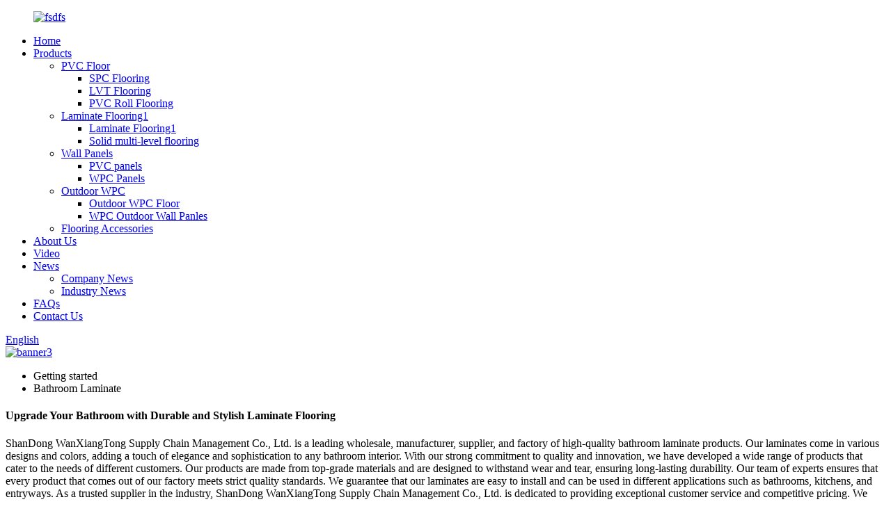

--- FILE ---
content_type: text/html
request_url: https://www.sdwxtfloor.com/bathroom-laminate/
body_size: 11348
content:
<!DOCTYPE html>
<html dir="ltr" lang="en">
<head>
<meta charset="UTF-8"/>
<meta http-equiv="Content-Type" content="text/html; charset=UTF-8" />
<!-- Google tag (gtag.js) -->
<script async src="https://www.googletagmanager.com/gtag/js?id=G-DKPHTX8DQX"></script>
<script>
  window.dataLayer = window.dataLayer || [];
  function gtag(){dataLayer.push(arguments);}
  gtag('js', new Date());

  gtag('config', 'G-DKPHTX8DQX');
</script>
<title>Wholesale Bathroom Laminate Manufacturer and Supplier, Factory | WanXiangTong</title>
<meta name="viewport" content="width=device-width,initial-scale=1,minimum-scale=1,maximum-scale=1,user-scalable=no">
<link rel="apple-touch-icon-precomposed" href="">
<meta name="format-detection" content="telephone=no">
<meta name="apple-mobile-web-app-capable" content="yes">
<script src="https://cdn.globalso.com/lite-yt-embed.js"></script>
<link href="https://cdn.globalso.com/lite-yt-embed.css" rel="stylesheet" onload="this.onload=null;this.rel='stylesheet'">
<meta name="apple-mobile-web-app-status-bar-style" content="black">
<link href="//cdn.globalso.com/sdwxtfloor/style/global/style.css" rel="stylesheet" onload="this.onload=null;this.rel='stylesheet'">
<link href="//cdn.globalso.com/sdwxtfloor/style/public/public.css" rel="stylesheet" onload="this.onload=null;this.rel='stylesheet'">
<script type="text/javascript" src="//cdn.globalso.com/sdwxtfloor/style/global/js/jquery.min.js" ></script> 



<link rel="shortcut icon" href="https://cdn.globalso.com/sdwxtfloor/header.png" />
<meta name="description" content="Shop Bathroom Laminate at wholesale prices direct from the manufacturer! We are your trusted supplier and factory for quality bathroom laminate products." />
<meta name="keywords" content="Bathroom Laminate, Laminate Flooring for Bathroom, Waterproof Laminate Flooring for Bathroom, Affordable Bathroom Laminate, Best Bathroom Laminate, Durable Bathroom Laminate, Easy to Clean Bathroom Laminate, Stylish Bathroom Laminate" />


</head>
<body>
<div class="container">
  <!-- web_head start -->
  <header class=" web_head">
    <div class="head_top">
      <div class="layout">
        <figure class="logo"><a href="https://www.sdwxtfloor.com/">        <img src="https://cdn.globalso.com/sdwxtfloor/fsdfs.png" alt="fsdfs">
        </a></figure>
      </div>
    </div>
    <div class="head_layer">
      <div class="layout">
        <nav class="nav_wrap">
          <ul class="head_nav">
            <li><a href="/">Home</a></li>
<li><a href="https://www.sdwxtfloor.com/products/">Products</a>
<ul class="sub-menu">
	<li><a href="https://www.sdwxtfloor.com/pvc-floor/">PVC Floor</a>
	<ul class="sub-menu">
		<li><a href="https://www.sdwxtfloor.com/spc-flooring/">SPC Flooring</a></li>
		<li><a href="https://www.sdwxtfloor.com/lvt-flooring/">LVT Flooring</a></li>
		<li><a href="https://www.sdwxtfloor.com/pvc-roll-flooring/">PVC Roll Flooring</a></li>
	</ul>
</li>
	<li><a href="https://www.sdwxtfloor.com/laminate-flooring1/">Laminate Flooring1</a>
	<ul class="sub-menu">
		<li><a href="https://www.sdwxtfloor.com/laminate-flooring1/">Laminate Flooring1</a></li>
		<li><a href="https://www.sdwxtfloor.com/solid-multi-level-flooring/">Solid multi-level flooring</a></li>
	</ul>
</li>
	<li><a href="https://www.sdwxtfloor.com/wall-panels/">Wall Panels</a>
	<ul class="sub-menu">
		<li><a href="https://www.sdwxtfloor.com/pvc-panels/">PVC panels</a></li>
		<li><a href="https://www.sdwxtfloor.com/wpc-panels/">WPC Panels</a></li>
	</ul>
</li>
	<li><a href="https://www.sdwxtfloor.com/outdoor-wpc/">Outdoor WPC</a>
	<ul class="sub-menu">
		<li><a href="https://www.sdwxtfloor.com/outdoor-wpc-floor/">Outdoor WPC Floor</a></li>
		<li><a href="https://www.sdwxtfloor.com/wpc-outdoor-wall-panles/">WPC Outdoor Wall Panles</a></li>
	</ul>
</li>
	<li><a href="https://www.sdwxtfloor.com/flooring-accessories/">Flooring Accessories</a></li>
</ul>
</li>
<li><a href="https://www.sdwxtfloor.com/about-us/">About Us</a></li>
<li><a href="https://www.sdwxtfloor.com/video/">Video</a></li>
<li><a href="/news/">News</a>
<ul class="sub-menu">
	<li><a href="https://www.sdwxtfloor.com/news_catalog/company-news/">Company News</a></li>
	<li><a href="https://www.sdwxtfloor.com/news_catalog/industry-news/">Industry News</a></li>
</ul>
</li>
<li><a href="https://www.sdwxtfloor.com/faqs/">FAQs</a></li>
<li><a href="https://www.sdwxtfloor.com/contact-us/">Contact Us</a></li>
          </ul>
        </nav> 
        <div class="head_right">
          <b id="btn-search" class="btn--search"></b>
          <div class="change-language ensemble">
  <div class="change-language-info">
    <div class="change-language-title medium-title">
       <div class="language-flag language-flag-en"><a href="https://www.sdwxtfloor.com/"><b class="country-flag"></b><span>English</span> </a></div>
       <b class="language-icon"></b> 
    </div>
	<div class="change-language-cont sub-content">
        <div class="empty"></div>
    </div>
  </div>
</div>
<!--theme275--> 
        </div>
      </div>
    </div>
  </header>            <section class='tag_banner'>
            <a href="/products/">
                <img width="100%" height="auto" src="https://cdn.globalso.com/sdwxtfloor/banner3.jpg" alt="banner3">
            </a>
        </section>
        <section class="global_page">
        <section class="layout">
            <ul class="global_path_nav">
                <li><a>Getting started</a></li>
                <li><a>Bathroom Laminate</a></li>
            </ul>

            <section class="global_section global_section01">

                <h1 class="global_title">
                    Upgrade Your Bathroom with Durable and Stylish Laminate Flooring
                </h1>
                <p>
                    ShanDong WanXiangTong Supply Chain Management Co., Ltd. is a leading wholesale, manufacturer, supplier, and factory of high-quality bathroom laminate products. Our laminates come in various designs and colors, adding a touch of elegance and sophistication to any bathroom interior.

With our strong commitment to quality and innovation, we have developed a wide range of products that cater to the needs of different customers. Our products are made from top-grade materials and are designed to withstand wear and tear, ensuring long-lasting durability.

Our team of experts ensures that every product that comes out of our factory meets strict quality standards. We guarantee that our laminates are easy to install and can be used in different applications such as bathrooms, kitchens, and entryways.

As a trusted supplier in the industry, ShanDong WanXiangTong Supply Chain Management Co., Ltd. is dedicated to providing exceptional customer service and competitive pricing. We strive to exceed our customers' expectations and deliver a high level of satisfaction with every purchase. Contact us now to learn more about our Bathroom Laminate products.                </p>




            </section>
            <section class="global_section global_section02">
                <h3 class="global_title">Related Products</h3>
                <div class="global_top_products flex_wrap">
                    <div class="global_leftpd global_product phref">
                                                <figure><a href="https://www.sdwxtfloor.com/new-design-home-decoration-0-35mm-wood-pvc-laminate-floor-carpet-vinyl-flooring-roll-product/" title="New Design Home Decoration 0.35mm Wood PVC Laminate Floor Carpet Vinyl Flooring Roll"><div class="img"><img src="https://cdn.globalso.com/sdwxtfloor/66.jpg" alt="6"><a class="fancybox pd_icon" href="https://cdn.globalso.com/sdwxtfloor/66.jpg" data-fancybox-group="gallery" title="6"></a></div></a><figcaption><h2 style="margin-top: 15px;"><a href="https://www.sdwxtfloor.com/new-design-home-decoration-0-35mm-wood-pvc-laminate-floor-carpet-vinyl-flooring-roll-product/" title="New Design Home Decoration 0.35mm Wood PVC Laminate Floor Carpet Vinyl Flooring Roll">New Design Home Decoration 0.35mm Wood PVC Laminate Floor Carpet Vinyl Flooring Roll</a></h2><a href="https://www.sdwxtfloor.com/new-design-home-decoration-0-35mm-wood-pvc-laminate-floor-carpet-vinyl-flooring-roll-product/" title="New Design Home Decoration 0.35mm Wood PVC Laminate Floor Carpet Vinyl Flooring Roll" class="global_toppd_btn">Read More</a></figcaption></figure>
                    </div>
                    <div class="global_rightpd flex_wrap">
                                                    <div class="global_product">
                                <figure>
                                    <div class="img">
                                        <a href="https://www.sdwxtfloor.com/hot-sale-herringbone-floor-spc-laminate-with-high-quality-unilin-valinge-click-system-product/" title="Hot Sale Herringbone Floor Spc Laminate With High Quality Unilin Valinge Click System"><img src="https://cdn.globalso.com/sdwxtfloor/365588744_3258108131153349_4767308631230348139_n1.jpg" alt="365588744_3258108131153349_4767308631230348139_n"><a class="fancybox pd_icon" href="https://cdn.globalso.com/sdwxtfloor/365588744_3258108131153349_4767308631230348139_n1.jpg" data-fancybox-group="gallery" title="365588744_3258108131153349_4767308631230348139_n" data-fancybox-group="gallery"></a></a></div>
                                    <figcaption>
                                        <h2 style="margin-top: 8px;height:36px!important;line-height:18px!important;overflow:hidden"><a style=""  href="https://www.sdwxtfloor.com/hot-sale-herringbone-floor-spc-laminate-with-high-quality-unilin-valinge-click-system-product/" title="Hot Sale Herringbone Floor Spc Laminate With High Quality Unilin Valinge Click System">Hot Sale Herringbone Floor Spc Laminate With High Quality Unilin Valinge Click System</a></h2>
                                    </figcaption>
                                </figure>
                            </div>
                                                    <div class="global_product">
                                <figure>
                                    <div class="img">
                                        <a href="https://www.sdwxtfloor.com/german-new-technology-high-gloss-waterproof-hdf-laminate-flooringart-parquet-flooring-product/" title="German New Technology High Gloss Waterproof HDF Laminate Flooring/Art Parquet Flooring"><img src="https://cdn.globalso.com/sdwxtfloor/15000180_10207639618457543_199724533499989623_o.jpg" alt="15000180_10207639618457543_199724533499989623_o"><a class="fancybox pd_icon" href="https://cdn.globalso.com/sdwxtfloor/15000180_10207639618457543_199724533499989623_o.jpg" data-fancybox-group="gallery" title="15000180_10207639618457543_199724533499989623_o" data-fancybox-group="gallery"></a></a></div>
                                    <figcaption>
                                        <h2 style="margin-top: 8px;height:36px!important;line-height:18px!important;overflow:hidden"><a style=""  href="https://www.sdwxtfloor.com/german-new-technology-high-gloss-waterproof-hdf-laminate-flooringart-parquet-flooring-product/" title="German New Technology High Gloss Waterproof HDF Laminate Flooring/Art Parquet Flooring">German New Technology High Gloss Waterproof HDF Laminate Flooring/Art Parquet Flooring</a></h2>
                                    </figcaption>
                                </figure>
                            </div>
                                                    <div class="global_product">
                                <figure>
                                    <div class="img">
                                        <a href="https://www.sdwxtfloor.com/waterproof-quick-click-pvc-vinylspcwpc-laminate-flooring-for-residential-and-commercial-product/" title="Waterproof Quick Click PVC Vinyl/SPC/WPC/ Laminate Flooring for Residential and Commercial"><img src="https://cdn.globalso.com/sdwxtfloor/319833642_817760976154269_1996090568776249377_n.jpg" alt="319833642_817760976154269_1996090568776249377_n"><a class="fancybox pd_icon" href="https://cdn.globalso.com/sdwxtfloor/319833642_817760976154269_1996090568776249377_n.jpg" data-fancybox-group="gallery" title="319833642_817760976154269_1996090568776249377_n" data-fancybox-group="gallery"></a></a></div>
                                    <figcaption>
                                        <h2 style="margin-top: 8px;height:36px!important;line-height:18px!important;overflow:hidden"><a style=""  href="https://www.sdwxtfloor.com/waterproof-quick-click-pvc-vinylspcwpc-laminate-flooring-for-residential-and-commercial-product/" title="Waterproof Quick Click PVC Vinyl/SPC/WPC/ Laminate Flooring for Residential and Commercial">Waterproof Quick Click PVC Vinyl/SPC/WPC/ Laminate Flooring for Residential and Commercial</a></h2>
                                    </figcaption>
                                </figure>
                            </div>
                                                    <div class="global_product">
                                <figure>
                                    <div class="img">
                                        <a href="https://www.sdwxtfloor.com/german-new-technology-laminate-flooring-8-12mm-high-density-laminate-flooring-product/" title="German new technology laminate flooring 8-12mm high density laminate flooring"><img src="https://cdn.globalso.com/sdwxtfloor/x-1.png" alt="x (1)"><a class="fancybox pd_icon" href="https://cdn.globalso.com/sdwxtfloor/x-1.png" data-fancybox-group="gallery" title="x (1)" data-fancybox-group="gallery"></a></a></div>
                                    <figcaption>
                                        <h2 style="margin-top: 8px;height:36px!important;line-height:18px!important;overflow:hidden"><a style=""  href="https://www.sdwxtfloor.com/german-new-technology-laminate-flooring-8-12mm-high-density-laminate-flooring-product/" title="German new technology laminate flooring 8-12mm high density laminate flooring">German new technology laminate flooring 8-12mm high density laminate flooring</a></h2>
                                    </figcaption>
                                </figure>
                            </div>
                                                    <div class="global_product">
                                <figure>
                                    <div class="img">
                                        <a href="https://www.sdwxtfloor.com/cheap-hot-sale-top-quality-solid-waterproof-engineered-timber-laminate-flooring-product/" title="Cheap Hot Sale Top Quality Solid Waterproof Engineered Timber Laminate Flooring"><img src="https://cdn.globalso.com/sdwxtfloor/c-1.png" alt="c (1)"><a class="fancybox pd_icon" href="https://cdn.globalso.com/sdwxtfloor/c-1.png" data-fancybox-group="gallery" title="c (1)" data-fancybox-group="gallery"></a></a></div>
                                    <figcaption>
                                        <h2 style="margin-top: 8px;height:36px!important;line-height:18px!important;overflow:hidden"><a style=""  href="https://www.sdwxtfloor.com/cheap-hot-sale-top-quality-solid-waterproof-engineered-timber-laminate-flooring-product/" title="Cheap Hot Sale Top Quality Solid Waterproof Engineered Timber Laminate Flooring">Cheap Hot Sale Top Quality Solid Waterproof Engineered Timber Laminate Flooring</a></h2>
                                    </figcaption>
                                </figure>
                            </div>
                                                    <div class="global_product">
                                <figure>
                                    <div class="img">
                                        <a href="https://www.sdwxtfloor.com/waterproof-wood-grain-4mm-5mm-6mm-7mm-8mm-lvt-pisos-tile-click-lock-laminated-pvc-vinyl-plank-floor-spc-flooring-with-ixpe-product/" title="Waterproof Wood Grain 4mm 5mm 6mm 7mm 8mm LVT Pisos Tile Click Lock Laminated PVC Vinyl Plank Floor SPC Flooring With IXPE"><img src="https://cdn.globalso.com/sdwxtfloor/H2967e2d3f2064768918c719be9264beai.jpg" alt="H2967e2d3f2064768918c719be9264beai"><a class="fancybox pd_icon" href="https://cdn.globalso.com/sdwxtfloor/H2967e2d3f2064768918c719be9264beai.jpg" data-fancybox-group="gallery" title="H2967e2d3f2064768918c719be9264beai" data-fancybox-group="gallery"></a></a></div>
                                    <figcaption>
                                        <h2 style="margin-top: 8px;height:36px!important;line-height:18px!important;overflow:hidden"><a style=""  href="https://www.sdwxtfloor.com/waterproof-wood-grain-4mm-5mm-6mm-7mm-8mm-lvt-pisos-tile-click-lock-laminated-pvc-vinyl-plank-floor-spc-flooring-with-ixpe-product/" title="Waterproof Wood Grain 4mm 5mm 6mm 7mm 8mm LVT Pisos Tile Click Lock Laminated PVC Vinyl Plank Floor SPC Flooring With IXPE">Waterproof Wood Grain 4mm 5mm 6mm 7mm 8mm LVT Pisos Tile Click Lock Laminated PVC Vinyl Plank Floor SPC Flooring With IXPE</a></h2>
                                    </figcaption>
                                </figure>
                            </div>
                                            </div>
                </div>
            </section>
                            <section class="global_section global_advertisement">

                    <a href="/products/">
                        <img width="100%" height="auto" src="https://cdn.globalso.com/sdwxtfloor/banner1.jpg" alt="banner1">
                    </a>
                </section>
                        <section class="global_section global_sell_product">
                <h3 class="global_title">Top Selling Products</h3>
                <ul class="global_featuredpd flex_wrap">

                                            <li class="global_featureed_item">
                            <figure>
                                <div class="img">
                                    <a href="https://www.sdwxtfloor.com/solid-wood-paint-frame-mouldings-wooden-baseboard-skirting-mdf-skirting-solid-skirting-line-product/" title="Solid Wood Paint Frame Mouldings Wooden Baseboard Skirting MDF Skirting Solid Skirting Line"><img src="https://cdn.globalso.com/sdwxtfloor/vabas-5.jpg" alt="vabas (5)"><a class="fancybox pd_icon" href="https://cdn.globalso.com/sdwxtfloor/vabas-5.jpg" data-fancybox-group="gallery" title="vabas (5)" data-fancybox-group="gallery"></a></a>
                                </div>
                                <figcaption>
                                    <h2 style="margin-top: 8px;height:36px!important;line-height:18px!important;overflow:hidden">
                                        <a style="height:36px!important;line-height:18px!important;overflow:hidden"  href="https://www.sdwxtfloor.com/solid-wood-paint-frame-mouldings-wooden-baseboard-skirting-mdf-skirting-solid-skirting-line-product/" title="Solid Wood Paint Frame Mouldings Wooden Baseboard Skirting MDF Skirting Solid Skirting Line">Solid Wood Paint Frame Mouldings Wooden Baseboard Skirting MDF Skirting Solid Skirting Line</a>
                                    </h2>
                                </figcaption>
                            </figure>

                        </li>

                                            <li class="global_featureed_item">
                            <figure>
                                <div class="img">
                                    <a href="https://www.sdwxtfloor.com/spc-click-floor-pvc-spc-vinyl-plank-flooring-wholesale-flooring-vinyl-plank-product/" title="SPC Click Floor PVC SPC vinyl plank flooring wholesale flooring vinyl plank"><img src="https://cdn.globalso.com/sdwxtfloor/9300.jpg" alt="9300"><a class="fancybox pd_icon" href="https://cdn.globalso.com/sdwxtfloor/9300.jpg" data-fancybox-group="gallery" title="9300" data-fancybox-group="gallery"></a></a>
                                </div>
                                <figcaption>
                                    <h2 style="margin-top: 8px;height:36px!important;line-height:18px!important;overflow:hidden">
                                        <a style="height:36px!important;line-height:18px!important;overflow:hidden"  href="https://www.sdwxtfloor.com/spc-click-floor-pvc-spc-vinyl-plank-flooring-wholesale-flooring-vinyl-plank-product/" title="SPC Click Floor PVC SPC vinyl plank flooring wholesale flooring vinyl plank">SPC Click Floor PVC SPC vinyl plank flooring wholesale flooring vinyl plank</a>
                                    </h2>
                                </figcaption>
                            </figure>

                        </li>

                                            <li class="global_featureed_item">
                            <figure>
                                <div class="img">
                                    <a href="https://www.sdwxtfloor.com/wholesale-plastic-spc-pvc-click-floor-herringbone-vinyl-floor-wood-4mm-5mm-6mm-7mm-8mm-spc-vinyl-flooring-product/" title="Wholesale Plastic SPC PVC Click Floor Herringbone Vinyl Floor Wood 4mm 5mm 6mm 7mm 8mm SPC Vinyl Flooring"><img src="https://cdn.globalso.com/sdwxtfloor/304976147_1218820815627002_8829492731379804850_n.jpg" alt="304976147_1218820815627002_8829492731379804850_n"><a class="fancybox pd_icon" href="https://cdn.globalso.com/sdwxtfloor/304976147_1218820815627002_8829492731379804850_n.jpg" data-fancybox-group="gallery" title="304976147_1218820815627002_8829492731379804850_n" data-fancybox-group="gallery"></a></a>
                                </div>
                                <figcaption>
                                    <h2 style="margin-top: 8px;height:36px!important;line-height:18px!important;overflow:hidden">
                                        <a style="height:36px!important;line-height:18px!important;overflow:hidden"  href="https://www.sdwxtfloor.com/wholesale-plastic-spc-pvc-click-floor-herringbone-vinyl-floor-wood-4mm-5mm-6mm-7mm-8mm-spc-vinyl-flooring-product/" title="Wholesale Plastic SPC PVC Click Floor Herringbone Vinyl Floor Wood 4mm 5mm 6mm 7mm 8mm SPC Vinyl Flooring">Wholesale Plastic SPC PVC Click Floor Herringbone Vinyl Floor Wood 4mm 5mm 6mm 7mm 8mm SPC Vinyl Flooring</a>
                                    </h2>
                                </figcaption>
                            </figure>

                        </li>

                                            <li class="global_featureed_item">
                            <figure>
                                <div class="img">
                                    <a href="https://www.sdwxtfloor.com/wood-plastic-composite-decking-solid-floor-outdoor-decking-flooring-wpc-wood-decking-product/" title="Wood plastic composite decking solid floor, outdoor decking flooring WPC wood decking"><img src="https://cdn.globalso.com/sdwxtfloor/Cvv-2.jpg" alt="Cvv (2)"><a class="fancybox pd_icon" href="https://cdn.globalso.com/sdwxtfloor/Cvv-2.jpg" data-fancybox-group="gallery" title="Cvv (2)" data-fancybox-group="gallery"></a></a>
                                </div>
                                <figcaption>
                                    <h2 style="margin-top: 8px;height:36px!important;line-height:18px!important;overflow:hidden">
                                        <a style="height:36px!important;line-height:18px!important;overflow:hidden"  href="https://www.sdwxtfloor.com/wood-plastic-composite-decking-solid-floor-outdoor-decking-flooring-wpc-wood-decking-product/" title="Wood plastic composite decking solid floor, outdoor decking flooring WPC wood decking">Wood plastic composite decking solid floor, outdoor decking flooring WPC wood decking</a>
                                    </h2>
                                </figcaption>
                            </figure>

                        </li>

                                            <li class="global_featureed_item">
                            <figure>
                                <div class="img">
                                    <a href="https://www.sdwxtfloor.com/waterproof-lvt-flooring-luxury-vinyl-tile-vinyl-flooring-plank-wear-resistant-pvc-spc-vinyl-flooring-for-supermarket-usage-product/" title="waterproof LVT flooring luxury vinyl tile vinyl flooring plank wear resistant PVC SPC vinyl flooring for supermarket usage"><img src="https://cdn.globalso.com/sdwxtfloor/350304120_821594062172515_8935266925705888556_n.jpg" alt="350304120_821594062172515_8935266925705888556_n"><a class="fancybox pd_icon" href="https://cdn.globalso.com/sdwxtfloor/350304120_821594062172515_8935266925705888556_n.jpg" data-fancybox-group="gallery" title="350304120_821594062172515_8935266925705888556_n" data-fancybox-group="gallery"></a></a>
                                </div>
                                <figcaption>
                                    <h2 style="margin-top: 8px;height:36px!important;line-height:18px!important;overflow:hidden">
                                        <a style="height:36px!important;line-height:18px!important;overflow:hidden"  href="https://www.sdwxtfloor.com/waterproof-lvt-flooring-luxury-vinyl-tile-vinyl-flooring-plank-wear-resistant-pvc-spc-vinyl-flooring-for-supermarket-usage-product/" title="waterproof LVT flooring luxury vinyl tile vinyl flooring plank wear resistant PVC SPC vinyl flooring for supermarket usage">waterproof LVT flooring luxury vinyl tile vinyl flooring plank wear resistant PVC SPC vinyl flooring for supermarket usage</a>
                                    </h2>
                                </figcaption>
                            </figure>

                        </li>

                                            <li class="global_featureed_item">
                            <figure>
                                <div class="img">
                                    <a href="https://www.sdwxtfloor.com/wholesale-eco-wood-spc-rigid-core-vinyl-floor-tile-4mm-5mm-7mm-stone-lvp-lvt-luxury-pvc-vinyl-plank-sheet-click-spc-flooring-3-product/" title="Wholesale Eco Wood SPC Rigid Core Vinyl Floor Tile 4mm 5mm 7mm stone LVP LVT Luxury PVC Vinyl Plank Sheet Click SPC Flooring"><img src="https://cdn.globalso.com/sdwxtfloor/avabab-3.jpg" alt="avabab (3)"><a class="fancybox pd_icon" href="https://cdn.globalso.com/sdwxtfloor/avabab-3.jpg" data-fancybox-group="gallery" title="avabab (3)" data-fancybox-group="gallery"></a></a>
                                </div>
                                <figcaption>
                                    <h2 style="margin-top: 8px;height:36px!important;line-height:18px!important;overflow:hidden">
                                        <a style="height:36px!important;line-height:18px!important;overflow:hidden"  href="https://www.sdwxtfloor.com/wholesale-eco-wood-spc-rigid-core-vinyl-floor-tile-4mm-5mm-7mm-stone-lvp-lvt-luxury-pvc-vinyl-plank-sheet-click-spc-flooring-3-product/" title="Wholesale Eco Wood SPC Rigid Core Vinyl Floor Tile 4mm 5mm 7mm stone LVP LVT Luxury PVC Vinyl Plank Sheet Click SPC Flooring">Wholesale Eco Wood SPC Rigid Core Vinyl Floor Tile 4mm 5mm 7mm stone LVP LVT Luxury PVC Vinyl Plank Sheet Click SPC Flooring</a>
                                    </h2>
                                </figcaption>
                            </figure>

                        </li>

                                            <li class="global_featureed_item">
                            <figure>
                                <div class="img">
                                    <a href="https://www.sdwxtfloor.com/high-quality-click-lock-4mm-6mm-vinyl-plank-spc-flooring-oem-for-sale-product/" title="High Quality Click Lock 4mm-6mm Vinyl Plank SPC Flooring OEM For Sale"><img src="https://cdn.globalso.com/sdwxtfloor/z-12.jpg" alt="z (1)"><a class="fancybox pd_icon" href="https://cdn.globalso.com/sdwxtfloor/z-12.jpg" data-fancybox-group="gallery" title="z (1)" data-fancybox-group="gallery"></a></a>
                                </div>
                                <figcaption>
                                    <h2 style="margin-top: 8px;height:36px!important;line-height:18px!important;overflow:hidden">
                                        <a style="height:36px!important;line-height:18px!important;overflow:hidden"  href="https://www.sdwxtfloor.com/high-quality-click-lock-4mm-6mm-vinyl-plank-spc-flooring-oem-for-sale-product/" title="High Quality Click Lock 4mm-6mm Vinyl Plank SPC Flooring OEM For Sale">High Quality Click Lock 4mm-6mm Vinyl Plank SPC Flooring OEM For Sale</a>
                                    </h2>
                                </figcaption>
                            </figure>

                        </li>

                                            <li class="global_featureed_item">
                            <figure>
                                <div class="img">
                                    <a href="https://www.sdwxtfloor.com/uniclic-patent-system-pvc-vinyl-floor-resilient-flooring-quick-click-lvt-click-flooring-prices-2-product/" title="Uniclic Patent System PVC Vinyl Floor Resilient Flooring Quick Click LVT Click Flooring Prices"><img src="https://cdn.globalso.com/sdwxtfloor/b-1.png" alt="b (1)"><a class="fancybox pd_icon" href="https://cdn.globalso.com/sdwxtfloor/b-1.png" data-fancybox-group="gallery" title="b (1)" data-fancybox-group="gallery"></a></a>
                                </div>
                                <figcaption>
                                    <h2 style="margin-top: 8px;height:36px!important;line-height:18px!important;overflow:hidden">
                                        <a style="height:36px!important;line-height:18px!important;overflow:hidden"  href="https://www.sdwxtfloor.com/uniclic-patent-system-pvc-vinyl-floor-resilient-flooring-quick-click-lvt-click-flooring-prices-2-product/" title="Uniclic Patent System PVC Vinyl Floor Resilient Flooring Quick Click LVT Click Flooring Prices">Uniclic Patent System PVC Vinyl Floor Resilient Flooring Quick Click LVT Click Flooring Prices</a>
                                    </h2>
                                </figcaption>
                            </figure>

                        </li>

                                            <li class="global_featureed_item">
                            <figure>
                                <div class="img">
                                    <a href="https://www.sdwxtfloor.com/7mm-8mm-12mm-ac5-engineering-walnut-vinyl-spc-laminate-flooring-hdf-floor-board-product/" title="7mm 8mm 12mm AC5 Engineering Walnut Vinyl SPC Laminate Flooring HDF Floor Board"><img src="https://cdn.globalso.com/sdwxtfloor/H46051f41cbae4d31a307ff5f56030377a.jpg_960x960.jpg" alt="H46051f41cbae4d31a307ff5f56030377a.jpg_960x960"><a class="fancybox pd_icon" href="https://cdn.globalso.com/sdwxtfloor/H46051f41cbae4d31a307ff5f56030377a.jpg_960x960.jpg" data-fancybox-group="gallery" title="H46051f41cbae4d31a307ff5f56030377a.jpg_960x960" data-fancybox-group="gallery"></a></a>
                                </div>
                                <figcaption>
                                    <h2 style="margin-top: 8px;height:36px!important;line-height:18px!important;overflow:hidden">
                                        <a style="height:36px!important;line-height:18px!important;overflow:hidden"  href="https://www.sdwxtfloor.com/7mm-8mm-12mm-ac5-engineering-walnut-vinyl-spc-laminate-flooring-hdf-floor-board-product/" title="7mm 8mm 12mm AC5 Engineering Walnut Vinyl SPC Laminate Flooring HDF Floor Board">7mm 8mm 12mm AC5 Engineering Walnut Vinyl SPC Laminate Flooring HDF Floor Board</a>
                                    </h2>
                                </figcaption>
                            </figure>

                        </li>

                                            <li class="global_featureed_item">
                            <figure>
                                <div class="img">
                                    <a href="https://www.sdwxtfloor.com/pvc-vinyl-floor-resilient-flooring-quick-click-lvt-click-flooring-product/" title="PVC Vinyl Floor Resilient Flooring Quick Click LVT Click Flooring"><img src="https://cdn.globalso.com/sdwxtfloor/H15abbb0696aa40618666a0a0fd6f7007F.jpg_960x960.jpg" alt="H15abbb0696aa40618666a0a0fd6f7007F.jpg_960x960"><a class="fancybox pd_icon" href="https://cdn.globalso.com/sdwxtfloor/H15abbb0696aa40618666a0a0fd6f7007F.jpg_960x960.jpg" data-fancybox-group="gallery" title="H15abbb0696aa40618666a0a0fd6f7007F.jpg_960x960" data-fancybox-group="gallery"></a></a>
                                </div>
                                <figcaption>
                                    <h2 style="margin-top: 8px;height:36px!important;line-height:18px!important;overflow:hidden">
                                        <a style="height:36px!important;line-height:18px!important;overflow:hidden"  href="https://www.sdwxtfloor.com/pvc-vinyl-floor-resilient-flooring-quick-click-lvt-click-flooring-product/" title="PVC Vinyl Floor Resilient Flooring Quick Click LVT Click Flooring">PVC Vinyl Floor Resilient Flooring Quick Click LVT Click Flooring</a>
                                    </h2>
                                </figcaption>
                            </figure>

                        </li>

                                            <li class="global_featureed_item">
                            <figure>
                                <div class="img">
                                    <a href="https://www.sdwxtfloor.com/2025-hot-selling-decoration-waterproof-panel-marmol-pared-uv-sheet-pvc-marble-wall-panel-wpc-akupanel-decorative-wall-panel-product/" title="2025 Hot Selling Decoration Waterproof Panel Marmol Pared UV Sheet PVC Marble Wall Panel WPC Akupanel Decorative Wall Panel"><img src="https://cdn.globalso.com/sdwxtfloor/15.jpg" alt="1"><a class="fancybox pd_icon" href="https://cdn.globalso.com/sdwxtfloor/15.jpg" data-fancybox-group="gallery" title="1" data-fancybox-group="gallery"></a></a>
                                </div>
                                <figcaption>
                                    <h2 style="margin-top: 8px;height:36px!important;line-height:18px!important;overflow:hidden">
                                        <a style="height:36px!important;line-height:18px!important;overflow:hidden"  href="https://www.sdwxtfloor.com/2025-hot-selling-decoration-waterproof-panel-marmol-pared-uv-sheet-pvc-marble-wall-panel-wpc-akupanel-decorative-wall-panel-product/" title="2025 Hot Selling Decoration Waterproof Panel Marmol Pared UV Sheet PVC Marble Wall Panel WPC Akupanel Decorative Wall Panel">2025 Hot Selling Decoration Waterproof Panel Marmol Pared UV Sheet PVC Marble Wall Panel WPC Akupanel Decorative Wall Panel</a>
                                    </h2>
                                </figcaption>
                            </figure>

                        </li>

                                            <li class="global_featureed_item">
                            <figure>
                                <div class="img">
                                    <a href="https://www.sdwxtfloor.com/art-parquet-design-engineered-wood-floor-plank-piso-parquet-timber-parquetry-flooring-product/" title="Art Parquet Design Engineered Wood Floor Plank PISO parquet Timber Parquetry Flooring"><img src="https://cdn.globalso.com/sdwxtfloor/280287376_405188831448500_6177577068383292205_n.jpg" alt="280287376_405188831448500_6177577068383292205_n"><a class="fancybox pd_icon" href="https://cdn.globalso.com/sdwxtfloor/280287376_405188831448500_6177577068383292205_n.jpg" data-fancybox-group="gallery" title="280287376_405188831448500_6177577068383292205_n" data-fancybox-group="gallery"></a></a>
                                </div>
                                <figcaption>
                                    <h2 style="margin-top: 8px;height:36px!important;line-height:18px!important;overflow:hidden">
                                        <a style="height:36px!important;line-height:18px!important;overflow:hidden"  href="https://www.sdwxtfloor.com/art-parquet-design-engineered-wood-floor-plank-piso-parquet-timber-parquetry-flooring-product/" title="Art Parquet Design Engineered Wood Floor Plank PISO parquet Timber Parquetry Flooring">Art Parquet Design Engineered Wood Floor Plank PISO parquet Timber Parquetry Flooring</a>
                                    </h2>
                                </figcaption>
                            </figure>

                        </li>

                    

                </ul>
            </section>
                        <section class="global_section global_related_tab_container">
                <ul class="global_tabs">
                                            <li class="active"><i></i>Related Blog</li><li><i></i>Reviews</li>
                    
                                                        </ul>
                <div class="global_tab_container">
                                            <div class="global_rela_wrap global_relanews_wrap show_wrap">
                            <ul class="global_related_items flex_wrap global_related_columus">
                                                                    <li class="global_related_columu">
                                        <h3 class="related_title"><a href="https://www.sdwxtfloor.com/news/vinyl-flooring-disadvantages-better-alternatives/"  title="Vinyl Flooring Disadvantages & Better Alternatives">Vinyl Flooring Disadvantages & Better Alternatives</a></h3>
                                        <div class="related_info">
Vinyl flooring is a popular flooring option among-st homeowners all over the world because of its array of designs and advantages. Made purely out of synthetic material, it is easy to maintain, wa...</div>
                                    </li>
                                                                    <li class="global_related_columu">
                                        <h3 class="related_title"><a href="https://www.sdwxtfloor.com/news/what-do-you-know-about-laminate-flooring/"  title="What Do You Know About Laminate Flooring?">What Do You Know About Laminate Flooring?</a></h3>
                                        <div class="related_info">Laminate floor is generally composed of four layers of material composite, namely wear-resistant layer, decorative layer, high-density substrate layer, balance (moisture-proof) layer. Laminate floo...</div>
                                    </li>
                                                                    <li class="global_related_columu">
                                        <h3 class="related_title"><a href="https://www.sdwxtfloor.com/news/why-spc-flooring-has-become-one-of-the-most-popular-flooring/"  title="Why SPC flooring has become one of the most popular flooring?">Why SPC flooring has become one of the most popular flooring?</a></h3>
                                        <div class="related_info">
SPC stone plastic flooring is very simple. It is a single-layer stone plastic substrate with a wear-resistant layer and a printing layer. The product is automatically coated, and the bottom layer ...</div>
                                    </li>
                                                                    <li class="global_related_columu">
                                        <h3 class="related_title"><a href="https://www.sdwxtfloor.com/news/spc-rigid-core-and-wpc-vinyl-flooring/"  title="SPC Rigid Core And WPC Vinyl Flooring">SPC Rigid Core And WPC Vinyl Flooring</a></h3>
                                        <div class="related_info">When searching for the perfect vinyl flooring, you may come across the terms SPC and WPC. Want to understand the differences and compare SPC vs. WPC vinyl? You&#8217;ve come to the right place.
Bot...</div>
                                    </li>
                                                                    <li class="global_related_columu">
                                        <h3 class="related_title"><a href="https://www.sdwxtfloor.com/news/wanxiangtong-flooring-designs-ideas-for-your-home/"  title="WANXIANGTONG Flooring Designs & Ideas for your Home.">WANXIANGTONG Flooring Designs & Ideas for your Home.</a></h3>
                                        <div class="related_info">
Things to consider when deciding on flooring or tiles option
Safety
If you’re picking out floorings for your house, you might want to use anti-slip ones. Nobody wants accidents to happen around th...</div>
                                    </li>
                                                                    <li class="global_related_columu">
                                        <h3 class="related_title"><a href="https://www.sdwxtfloor.com/news/spc-flooring-vs-laminate-flooring-differences-and-connections/"  title="SPC Flooring vs Laminate Flooring: Differences and Connections">SPC Flooring vs Laminate Flooring: Differences and Connections</a></h3>
                                        <div class="related_info">SPC flooring is a new product. the full name of SPC Flooring is stone plastic composite. Laminate flooring has been produced for many years, SPC flooring and laminate flooring, we will know the sim...</div>
                                    </li>
                                                            </ul>
                        </div>
                                                <div class="global_rela_wrap global_relareview_wrap ">

                            <ul class="global_related_items flex_wrap global_related_columus">


                                

                                                                    <li class="global_related_item global_related_columu">
                                        <h4 class="related_title"><i class="fa_icontw"></i>
                                            <a  title="">Sharon<span style='font-size:14px;font-weight:400;'> 2023.03.05 21:40:24</span></a>
                                            <span class="re_star">
                                                <img src="//cdn.globalso.com/img/star01.png" alt="">
                                                <img src="//cdn.globalso.com/img/star01.png" alt="">
                                                <img src="//cdn.globalso.com/img/star01.png" alt="">
                                                <img src="//cdn.globalso.com/img/star01.png" alt="">
                                                <img src="//cdn.globalso.com/img/star01.png" alt=""></span></h4><div class="related_info"> This company has a lot of ready-made options to choose and also could custom new program according to our demand, which is very nice to meet our needs.</div>
                                    </li>
                                                                    <li class="global_related_item global_related_columu">
                                        <h4 class="related_title"><i class="fa_icontw"></i>
                                            <a  title="">Quyen Staten<span style='font-size:14px;font-weight:400;'> 2023.02.27 23:12:06</span></a>
                                            <span class="re_star">
                                                <img src="//cdn.globalso.com/img/star01.png" alt="">
                                                <img src="//cdn.globalso.com/img/star01.png" alt="">
                                                <img src="//cdn.globalso.com/img/star01.png" alt="">
                                                <img src="//cdn.globalso.com/img/star01.png" alt="">
                                                <img src="//cdn.globalso.com/img/star01.png" alt=""></span></h4><div class="related_info"> A good manufacturers, we have cooperated twice, good quality and good service attitude.</div>
                                    </li>
                                                                    <li class="global_related_item global_related_columu">
                                        <h4 class="related_title"><i class="fa_icontw"></i>
                                            <a  title="">Kelly<span style='font-size:14px;font-weight:400;'> 2023.02.16 16:03:05</span></a>
                                            <span class="re_star">
                                                <img src="//cdn.globalso.com/img/star01.png" alt="">
                                                <img src="//cdn.globalso.com/img/star01.png" alt="">
                                                <img src="//cdn.globalso.com/img/star01.png" alt="">
                                                <img src="//cdn.globalso.com/img/star01.png" alt="">
                                                <img src="//cdn.globalso.com/img/star01.png" alt=""></span></h4><div class="related_info"> Staff is skilled, well-equipped, process is specification, products meet the requirements and delivery is guaranteed, a best partner!</div>
                                    </li>
                                                                    <li class="global_related_item global_related_columu">
                                        <h4 class="related_title"><i class="fa_icontw"></i>
                                            <a  title="">Elsa<span style='font-size:14px;font-weight:400;'> 2023.02.13 06:15:58</span></a>
                                            <span class="re_star">
                                                <img src="//cdn.globalso.com/img/star01.png" alt="">
                                                <img src="//cdn.globalso.com/img/star01.png" alt="">
                                                <img src="//cdn.globalso.com/img/star01.png" alt="">
                                                <img src="//cdn.globalso.com/img/star01.png" alt="">
                                                <img src="//cdn.globalso.com/img/star01.png" alt=""></span></h4><div class="related_info"> The accounts manager made a detailed introduction about the product, so that we have a comprehensive understanding of the product, and ultimately we decided to cooperate.</div>
                                    </li>
                                                                    <li class="global_related_item global_related_columu">
                                        <h4 class="related_title"><i class="fa_icontw"></i>
                                            <a  title="">Sharon<span style='font-size:14px;font-weight:400;'> 2023.01.26 19:08:41</span></a>
                                            <span class="re_star">
                                                <img src="//cdn.globalso.com/img/star01.png" alt="">
                                                <img src="//cdn.globalso.com/img/star01.png" alt="">
                                                <img src="//cdn.globalso.com/img/star01.png" alt="">
                                                <img src="//cdn.globalso.com/img/star01.png" alt="">
                                                <img src="//cdn.globalso.com/img/star01.png" alt=""></span></h4><div class="related_info"> The quality of the products is very good, especially in the details, can be seen that the company work actively to satisfy customer's interest, a nice supplier.</div>
                                    </li>
                                                                    <li class="global_related_item global_related_columu">
                                        <h4 class="related_title"><i class="fa_icontw"></i>
                                            <a  title="">Juliet<span style='font-size:14px;font-weight:400;'> 2023.01.11 09:24:47</span></a>
                                            <span class="re_star">
                                                <img src="//cdn.globalso.com/img/star01.png" alt="">
                                                <img src="//cdn.globalso.com/img/star01.png" alt="">
                                                <img src="//cdn.globalso.com/img/star01.png" alt="">
                                                <img src="//cdn.globalso.com/img/star01.png" alt="">
                                                <img src="//cdn.globalso.com/img/star01.png" alt=""></span></h4><div class="related_info"> The customer service staff's answer is very meticulous, the most important is that the product quality is very good, and packaged carefully, shipped quickly!</div>
                                    </li>
                                
                            </ul>
                        </div>
                    

                                                        </div>
            </section>

            <section class="global_section global_related_serach">
                <h3 class="global_title">related search</h3>

                <ul class="global_research">
                    <li><a href="https://www.sdwxtfloor.com/wood-effect-lvt/" title="Wood Effect Lvt">Wood Effect Lvt</a></li>
                    <li><a href="https://www.sdwxtfloor.com/kitchen-wooden-laminate/" title="Kitchen Wooden Laminate">Kitchen Wooden Laminate</a></li>
                    <li><a href="https://www.sdwxtfloor.com/textured-wood-laminate-flooring/" title="Textured Wood Laminate Flooring">Textured Wood Laminate Flooring</a></li>
                    <li><a href="https://www.sdwxtfloor.com/vinyl-on-tile/" title="Vinyl On Tile">Vinyl On Tile</a></li>
                    <li><a href="https://www.sdwxtfloor.com/vinyl-wood-laminate/" title="Vinyl Wood Laminate">Vinyl Wood Laminate</a></li>
                    <li><a href="https://www.sdwxtfloor.com/beige-laminate/" title="Beige Laminate">Beige Laminate</a></li>
                    <li><a href="https://www.sdwxtfloor.com/thick-laminate-flooring/" title="Thick Laminate Flooring">Thick Laminate Flooring</a></li>
                    <li><a href="https://www.sdwxtfloor.com/plastic-laminate-flooring/" title="Plastic Laminate Flooring">Plastic Laminate Flooring</a></li>
                    <li><a href="https://www.sdwxtfloor.com/decking/" title="Decking">Decking</a></li>
                    <li><a href="https://www.sdwxtfloor.com/laying-lvt-flooring/" title="Laying Lvt Flooring">Laying Lvt Flooring</a></li>
                    <li><a href="https://www.sdwxtfloor.com/installing-lvt-flooring/" title="Installing Lvt Flooring">Installing Lvt Flooring</a></li>
                </ul>
            </section>
            <section class="global_section global_leave_message_container">
                <section class="global_message_wrap inquiry-form-wrap border_shadow">
                    <script type="text/javascript" src="//www.globalso.site/form.js"></script>
                </section>
            </section>
        </section>
    </section>

    <script src="//cdn.globalso.com/blog.js"></script>
    <link rel="stylesheet" type="text/css" href="//cdn.globalso.com/blog.css">
  <!-- web_footer start -->
  <footer class="web_footer">
    <div class="foot_service">
      <div class="layout">
        <div class="foot_items">
          <nav class="foot_item wow fadeInLeftA" data-wow-delay=".1s" data-wow-duration=".8s">
            <div class="foot_item_hd">
              <h2 class="title">WELCOME TO CONSULT</h2>
            </div>
            <div class="foot_item_bd">
              <div class="company_subscribe">
                <div class="learn_more">
                  <a href="javascript:" class="sys_btn button">Request a Quote</a>
                </div>
              </div>
              <ul class="foot_sns">
                            <li><a target="_blank" href="https://www.facebook.com/perryrenpeng"><img src="https://cdn.globalso.com/sdwxtfloor/sns02.png" alt="sns02"></a></li>
                        <li><a target="_blank" href=""><img src="https://cdn.globalso.com/sdwxtfloor/sns03.png" alt="sns03"></a></li>
                        <li><a target="_blank" href=""><img src="https://cdn.globalso.com/sdwxtfloor/sns04.png" alt="sns04"></a></li>
                        <li><a target="_blank" href=""><img src="https://cdn.globalso.com/sdwxtfloor/sns06.png" alt="sns06"></a></li>
                          </ul>
            </div>
          </nav>
          <nav class="foot_item wow fadeInLeftA" data-wow-delay=".2s" data-wow-duration=".8s">
            <div class="foot_item_hd">
              <h2 class="title">RECENT POSTS</h2>
            </div>
            <div class="foot_item_bd">
              <ul>
			   
			   
		 
                <li class="news_cell">
                  <figure class="cell_img"> 			   <a href="https://www.sdwxtfloor.com/news/how-to-wash-spc-flooring-tips-you-require-to-know/"><img src="https://cdn.globalso.com/sdwxtfloor/sdf-1.png" alt="sdf (1)"></a>
			   </figure>
                  <div class="cell_cont">
                    <h3 class="news_tit"><a href="https://www.sdwxtfloor.com/news/how-to-wash-spc-flooring-tips-you-require-to-know/">How to Wash SPC Flooring: Tips You Require to Know</a></h3>
                    <time class="news_time">Nov-14-2023</time>
                  </div>
                </li>
				 
		 
                <li class="news_cell">
                  <figure class="cell_img"> 			   <a href="https://www.sdwxtfloor.com/news/why-should-we-choose-spc-flooring-2/"><img src="https://cdn.globalso.com/sdwxtfloor/ae579b2b1.jpg" alt="vsdb"></a>
			   </figure>
                  <div class="cell_cont">
                    <h3 class="news_tit"><a href="https://www.sdwxtfloor.com/news/why-should-we-choose-spc-flooring-2/">Why Should We Choose SPC Flooring?</a></h3>
                    <time class="news_time">Oct-18-2023</time>
                  </div>
                </li>
				 
		 
                <li class="news_cell">
                  <figure class="cell_img"> 			   <a href="https://www.sdwxtfloor.com/news/application-of-heat-transfer-oil-circulation-temperature-controller-in-spc-stairnose-production/"><img src="https://cdn.globalso.com/sdwxtfloor/107.png" alt="10"></a>
			   </figure>
                  <div class="cell_cont">
                    <h3 class="news_tit"><a href="https://www.sdwxtfloor.com/news/application-of-heat-transfer-oil-circulation-temperature-controller-in-spc-stairnose-production/">Application of heat transfer oil circulation temperature controller in SPC stairnose production</a></h3>
                    <time class="news_time">Sep-28-2023</time>
                  </div>
                </li>
				 
              </ul>
            </div>
          </nav>
          <nav class="foot_item wow fadeInLeftA" data-wow-delay=".3s" data-wow-duration=".8s">
            <div class="foot_item_hd">
              <h2 class="title">RECENT POSTS</h2>
            </div>
            <div class="foot_item_bd">

              <address class="foot_contact_list">
              <!-- icons:
                   ============================
                   contact_ico_local
                   contact_ico_phone
                   contact_ico_email
                   contact_ico_fax
                   contact_ico_skype
                   contact_ico_time -->

              <ul>
			                    <li class="contact_item">
                   <i class="contact_ico contact_ico_local"></i>
                   <div class="contact_txt">
                     <span class="item_val">Room 1207, 12th Floor, No. 11 Office Building, Huajian 1 Block, Jiuzhou Street, High-tech Zone, Liaocheng City, Shandong Province</span>
                   </div>
                 </li>
				                  <li class="contact_item">
                   <i class="contact_ico contact_ico_phone"></i>
				                       <div class="contact_txt">
				   <span class="contact_label">Tel:</span>
                     <a class="tel_link" href="tel:008613656388396"><span class="item_val">008613656388396</span></a>
                   </div>
				   				                       <div class="contact_txt">
				   <span class="contact_label">Tel:</span>
                     <a class="tel_link" href="tel:008618616977767"><span class="item_val">008618616977767</span></a>
                   </div>
				   				    				                    </li> 
                                   <li class="contact_item">
                   <i class="contact_ico contact_ico_email"></i>
                   <div class="contact_txt">
                     <span class="contact_label">Email:</span>
                     <a href="mailto:yuki@wxtfloor.com" class="add_email1"><span class="item_val">yuki@wxtfloor.com</span></a>
                   </div>
                 </li>
				  
				                  <li class="contact_item">
                   <i class="contact_ico contact_ico_email"></i>
                   <div class="contact_txt">
                     <span class="contact_label">Email:</span>
                     <a href="mailto:wxtfloor@gmail.com " class="add_email1"><span class="item_val">wxtfloor@gmail.com </span></a>
                   </div>
                 </li>
				  
				  
				                  <li class="contact_item">
                   <i class="contact_ico contact_ico_phone"></i>
                   <div class="contact_txt">
                     <span class="contact_label">Whatsapp:</span>
                     <a href="https://api.whatsapp.com/send?phone=8613656388396" class="add_whatapp"><span class="item_val">8613656388396</span></a>
                   </div>
                 </li>
				  
				                  <li class="contact_item">
                   <i class="contact_ico contact_ico_phone"></i>
                   <div class="contact_txt">
                     <span class="contact_label">Whatsapp:</span>
                     <a href="https://api.whatsapp.com/send?phone=8618616977767" class="add_whatapp"><span class="item_val">8618616977767</span></a>
                   </div>
                 </li>
				  
              </ul>
              </address>
            </div>
          </nav>
        </div>
        
        
        
        <section class="foot-bottom">
    <div class="layout">
      
      <div class="copyright">
                                © Copyright - 2019-2023 : All Rights Reserved.                 <script type="text/javascript" src="//www.globalso.site/livechat.js"></script>        <a href="/sitemap.xml" class="footer_a">Sitemap</a> - <a href="https://www.sdwxtfloor.com/" class="footer_a">AMP Mobile</a><br /><a href='https://www.sdwxtfloor.com/odm-wpc-floor-manufacturers/' title='ODM WPC Floor Manufacturers'>ODM WPC Floor Manufacturers</a>, 
<a href='https://www.sdwxtfloor.com/wholesale-wpc-floor-manufacturers/' title='Wholesale WPC Floor Manufacturers'>Wholesale WPC Floor Manufacturers</a>, 
<a href='https://www.sdwxtfloor.com/china-herringbone-spc-flooring-manufacturers/' title='China Herringbone Spc Flooring Manufacturers'>China Herringbone Spc Flooring Manufacturers</a>, 
<a href='https://www.sdwxtfloor.com/china-sale-ac4-hdf-laminate-flooring-suppliers/' title='China Sale Ac4 Hdf Laminate Flooring Suppliers'>China Sale Ac4 Hdf Laminate Flooring Suppliers</a>, 
<a href='https://www.sdwxtfloor.com/luxury-vinyl-click-flooring/' title='Luxury Vinyl Click Flooring'>Luxury Vinyl Click Flooring</a>, 
<a href='https://www.sdwxtfloor.com/wood-plastic-composite-flooring/' title='Wood Plastic Composite Flooring'>Wood Plastic Composite Flooring</a>,       </div>
    </div>
  </section>
  
  
      </div>
    </div>
  </footer>
		 
<aside class="scrollsidebar" id="scrollsidebar">
  <div class="side_content">
    <div class="side_list">
      <header class="hd"><img src="//cdn.globalso.com/title_pic.png" alt="Online Inuiry"/></header>
      <div class="cont">
        <li><a class="email" href="javascript:" >Send Email</a></li>
         <li><a class="whatsapp" href="https://api.whatsapp.com/send?phone=8613656388396" >8613656388396</a></li>
         <li><a class="whatsapp" href="https://api.whatsapp.com/send?phone=8618616977767" >8618616977767</a></li>
                                      </div>
                  <div class="side_title"><a  class="close_btn"><span>x</span></a></div>
    </div>
  </div>
  <div class="show_btn"></div>
</aside>
<div class="inquiry-pop-bd">
  <div class="inquiry-pop"> <i class="ico-close-pop" onClick="hideMsgPop();"></i> 
    <script type="text/javascript" src="//www.globalso.site/form.js"></script> 
  </div>
</div>
</div>
 <div class="web-search"> <b id="btn-search-close" class="btn--search-close"></b>
  <div style=" width:100%">
    <div class="head-search">
      <form class=""  action="/search.php" method="get">
  <!--      <input class="search-ipt" name="s" placeholder="" />-->
  <!--      <input class="search-btn" type="button" />-->
		<!--<input type="hidden" name="cat" value="490"/>-->
		
		<input class="search-ipt" type="text" placeholder="Start Typing..." name="s" id="s" />
            <input type="hidden" name="cat" value="490"/>
            <input class="search-btn" type="submit" id="searchsubmit" value="" />
		
		
        <span class="search-attr">Hit enter to search or ESC to close</span>
      </form>
    </div>
  </div>
</div>
<script type="text/javascript" src="//cdn.globalso.com/sdwxtfloor/style/global/js/jquery.min.js" ></script> 
<script type="text/javascript" src="//cdn.globalso.com/sdwxtfloor/style/global/js/common.js"></script>
<script type="text/javascript" src="//cdn.globalso.com/sdwxtfloor/style/public/public.js"></script> 
<!--[if lt IE 9]>
<script src="https://www.sdwxtfloor.com/style/global/js/html5.js"></script>
<![endif]-->
 <script>
function getCookie(name) {
    var arg = name + "=";
    var alen = arg.length;
    var clen = document.cookie.length;
    var i = 0;
    while (i < clen) {
        var j = i + alen;
        if (document.cookie.substring(i, j) == arg) return getCookieVal(j);
        i = document.cookie.indexOf(" ", i) + 1;
        if (i == 0) break;
    }
    return null;
}
function setCookie(name, value) {
    var expDate = new Date();
    var argv = setCookie.arguments;
    var argc = setCookie.arguments.length;
    var expires = (argc > 2) ? argv[2] : null;
    var path = (argc > 3) ? argv[3] : null;
    var domain = (argc > 4) ? argv[4] : null;
    var secure = (argc > 5) ? argv[5] : false;
    if (expires != null) {
        expDate.setTime(expDate.getTime() + expires);
    }
    document.cookie = name + "=" + escape(value) + ((expires == null) ? "": ("; expires=" + expDate.toUTCString())) + ((path == null) ? "": ("; path=" + path)) + ((domain == null) ? "": ("; domain=" + domain)) + ((secure == true) ? "; secure": "");
}
function getCookieVal(offset) {
    var endstr = document.cookie.indexOf(";", offset);
    if (endstr == -1) endstr = document.cookie.length;
    return unescape(document.cookie.substring(offset, endstr));
}

var firstshow = 0;
var cfstatshowcookie = getCookie('easyiit_stats');
if (cfstatshowcookie != 1) {
    a = new Date();
    h = a.getHours();
    m = a.getMinutes();
    s = a.getSeconds();
    sparetime = 1000 * 60 * 60 * 24 * 1 - (h * 3600 + m * 60 + s) * 1000 - 1;
    setCookie('easyiit_stats', 1, sparetime, '/');
    firstshow = 1;
}
if (!navigator.cookieEnabled) {
    firstshow = 0;
}
var referrer = escape(document.referrer);
var currweb = escape(location.href);
var screenwidth = screen.width;
var screenheight = screen.height;
var screencolordepth = screen.colorDepth;
$(function($){
   $.get("https://www.sdwxtfloor.com/statistic.php", { action:'stats_init', assort:0, referrer:referrer, currweb:currweb , firstshow:firstshow ,screenwidth:screenwidth, screenheight: screenheight, screencolordepth: screencolordepth, ranstr: Math.random()},function(data){}, "json");
			
});
</script>
 
</body>
</html><!-- Globalso Cache file was created in 0.9792377948761 seconds, on 14-05-25 10:03:02 -->